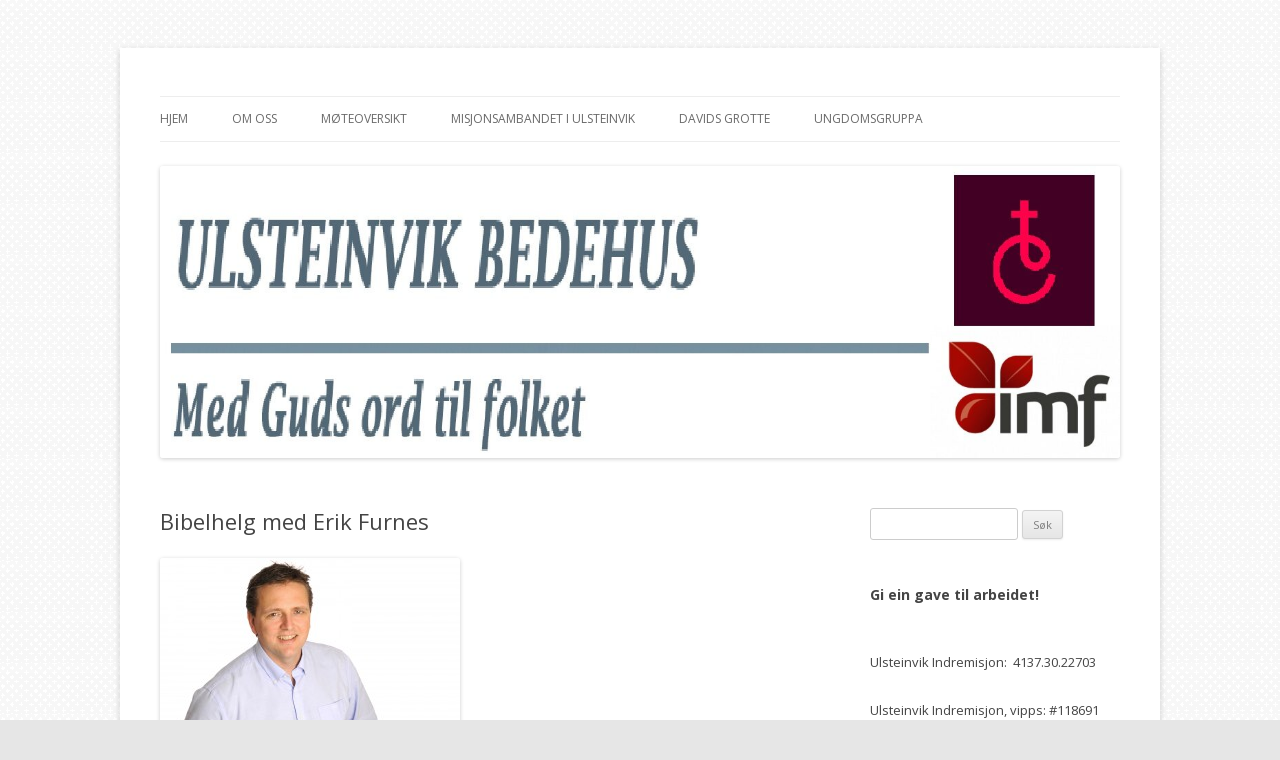

--- FILE ---
content_type: text/html; charset=UTF-8
request_url: https://www.ulsteinvikbedehus.no/bibelhelg-med-erik-furnes/
body_size: 10983
content:
<!DOCTYPE html>
<!--[if IE 7]>
<html class="ie ie7" lang="nb-NO">
<![endif]-->
<!--[if IE 8]>
<html class="ie ie8" lang="nb-NO">
<![endif]-->
<!--[if !(IE 7) & !(IE 8)]><!-->
<html lang="nb-NO">
<!--<![endif]-->
<head>
<meta charset="UTF-8" />
<meta name="viewport" content="width=device-width" />
<title>Bibelhelg med Erik Furnes | Ulsteinvik Bedehus</title>
<link rel="profile" href="https://gmpg.org/xfn/11" />
<link rel="pingback" href="https://www.ulsteinvikbedehus.no/xmlrpc.php">
<!--[if lt IE 9]>
<script src="https://www.ulsteinvikbedehus.no/wp-content/themes/twentytwelve/js/html5.js?ver=3.7.0" type="text/javascript"></script>
<![endif]-->
<meta name='robots' content='max-image-preview:large' />
<link rel='dns-prefetch' href='//stats.wp.com' />
<link rel='dns-prefetch' href='//fonts.googleapis.com' />
<link href='https://fonts.gstatic.com' crossorigin rel='preconnect' />
<link rel="alternate" type="application/rss+xml" title="Ulsteinvik Bedehus &raquo; strøm" href="https://www.ulsteinvikbedehus.no/feed/" />
<link rel="alternate" type="application/rss+xml" title="Ulsteinvik Bedehus &raquo; kommentarstrøm" href="https://www.ulsteinvikbedehus.no/comments/feed/" />
<link rel="alternate" type="application/rss+xml" title="Ulsteinvik Bedehus &raquo; Bibelhelg med Erik Furnes kommentarstrøm" href="https://www.ulsteinvikbedehus.no/bibelhelg-med-erik-furnes/feed/" />
<link rel="alternate" title="oEmbed (JSON)" type="application/json+oembed" href="https://www.ulsteinvikbedehus.no/wp-json/oembed/1.0/embed?url=https%3A%2F%2Fwww.ulsteinvikbedehus.no%2Fbibelhelg-med-erik-furnes%2F" />
<link rel="alternate" title="oEmbed (XML)" type="text/xml+oembed" href="https://www.ulsteinvikbedehus.no/wp-json/oembed/1.0/embed?url=https%3A%2F%2Fwww.ulsteinvikbedehus.no%2Fbibelhelg-med-erik-furnes%2F&#038;format=xml" />
<style id='wp-img-auto-sizes-contain-inline-css' type='text/css'>
img:is([sizes=auto i],[sizes^="auto," i]){contain-intrinsic-size:3000px 1500px}
/*# sourceURL=wp-img-auto-sizes-contain-inline-css */
</style>
<style id='wp-emoji-styles-inline-css' type='text/css'>

	img.wp-smiley, img.emoji {
		display: inline !important;
		border: none !important;
		box-shadow: none !important;
		height: 1em !important;
		width: 1em !important;
		margin: 0 0.07em !important;
		vertical-align: -0.1em !important;
		background: none !important;
		padding: 0 !important;
	}
/*# sourceURL=wp-emoji-styles-inline-css */
</style>
<style id='wp-block-library-inline-css' type='text/css'>
:root{--wp-block-synced-color:#7a00df;--wp-block-synced-color--rgb:122,0,223;--wp-bound-block-color:var(--wp-block-synced-color);--wp-editor-canvas-background:#ddd;--wp-admin-theme-color:#007cba;--wp-admin-theme-color--rgb:0,124,186;--wp-admin-theme-color-darker-10:#006ba1;--wp-admin-theme-color-darker-10--rgb:0,107,160.5;--wp-admin-theme-color-darker-20:#005a87;--wp-admin-theme-color-darker-20--rgb:0,90,135;--wp-admin-border-width-focus:2px}@media (min-resolution:192dpi){:root{--wp-admin-border-width-focus:1.5px}}.wp-element-button{cursor:pointer}:root .has-very-light-gray-background-color{background-color:#eee}:root .has-very-dark-gray-background-color{background-color:#313131}:root .has-very-light-gray-color{color:#eee}:root .has-very-dark-gray-color{color:#313131}:root .has-vivid-green-cyan-to-vivid-cyan-blue-gradient-background{background:linear-gradient(135deg,#00d084,#0693e3)}:root .has-purple-crush-gradient-background{background:linear-gradient(135deg,#34e2e4,#4721fb 50%,#ab1dfe)}:root .has-hazy-dawn-gradient-background{background:linear-gradient(135deg,#faaca8,#dad0ec)}:root .has-subdued-olive-gradient-background{background:linear-gradient(135deg,#fafae1,#67a671)}:root .has-atomic-cream-gradient-background{background:linear-gradient(135deg,#fdd79a,#004a59)}:root .has-nightshade-gradient-background{background:linear-gradient(135deg,#330968,#31cdcf)}:root .has-midnight-gradient-background{background:linear-gradient(135deg,#020381,#2874fc)}:root{--wp--preset--font-size--normal:16px;--wp--preset--font-size--huge:42px}.has-regular-font-size{font-size:1em}.has-larger-font-size{font-size:2.625em}.has-normal-font-size{font-size:var(--wp--preset--font-size--normal)}.has-huge-font-size{font-size:var(--wp--preset--font-size--huge)}.has-text-align-center{text-align:center}.has-text-align-left{text-align:left}.has-text-align-right{text-align:right}.has-fit-text{white-space:nowrap!important}#end-resizable-editor-section{display:none}.aligncenter{clear:both}.items-justified-left{justify-content:flex-start}.items-justified-center{justify-content:center}.items-justified-right{justify-content:flex-end}.items-justified-space-between{justify-content:space-between}.screen-reader-text{border:0;clip-path:inset(50%);height:1px;margin:-1px;overflow:hidden;padding:0;position:absolute;width:1px;word-wrap:normal!important}.screen-reader-text:focus{background-color:#ddd;clip-path:none;color:#444;display:block;font-size:1em;height:auto;left:5px;line-height:normal;padding:15px 23px 14px;text-decoration:none;top:5px;width:auto;z-index:100000}html :where(.has-border-color){border-style:solid}html :where([style*=border-top-color]){border-top-style:solid}html :where([style*=border-right-color]){border-right-style:solid}html :where([style*=border-bottom-color]){border-bottom-style:solid}html :where([style*=border-left-color]){border-left-style:solid}html :where([style*=border-width]){border-style:solid}html :where([style*=border-top-width]){border-top-style:solid}html :where([style*=border-right-width]){border-right-style:solid}html :where([style*=border-bottom-width]){border-bottom-style:solid}html :where([style*=border-left-width]){border-left-style:solid}html :where(img[class*=wp-image-]){height:auto;max-width:100%}:where(figure){margin:0 0 1em}html :where(.is-position-sticky){--wp-admin--admin-bar--position-offset:var(--wp-admin--admin-bar--height,0px)}@media screen and (max-width:600px){html :where(.is-position-sticky){--wp-admin--admin-bar--position-offset:0px}}

/*# sourceURL=wp-block-library-inline-css */
</style><style id='wp-block-heading-inline-css' type='text/css'>
h1:where(.wp-block-heading).has-background,h2:where(.wp-block-heading).has-background,h3:where(.wp-block-heading).has-background,h4:where(.wp-block-heading).has-background,h5:where(.wp-block-heading).has-background,h6:where(.wp-block-heading).has-background{padding:1.25em 2.375em}h1.has-text-align-left[style*=writing-mode]:where([style*=vertical-lr]),h1.has-text-align-right[style*=writing-mode]:where([style*=vertical-rl]),h2.has-text-align-left[style*=writing-mode]:where([style*=vertical-lr]),h2.has-text-align-right[style*=writing-mode]:where([style*=vertical-rl]),h3.has-text-align-left[style*=writing-mode]:where([style*=vertical-lr]),h3.has-text-align-right[style*=writing-mode]:where([style*=vertical-rl]),h4.has-text-align-left[style*=writing-mode]:where([style*=vertical-lr]),h4.has-text-align-right[style*=writing-mode]:where([style*=vertical-rl]),h5.has-text-align-left[style*=writing-mode]:where([style*=vertical-lr]),h5.has-text-align-right[style*=writing-mode]:where([style*=vertical-rl]),h6.has-text-align-left[style*=writing-mode]:where([style*=vertical-lr]),h6.has-text-align-right[style*=writing-mode]:where([style*=vertical-rl]){rotate:180deg}
/*# sourceURL=https://www.ulsteinvikbedehus.no/wp-includes/blocks/heading/style.min.css */
</style>
<style id='wp-block-group-inline-css' type='text/css'>
.wp-block-group{box-sizing:border-box}:where(.wp-block-group.wp-block-group-is-layout-constrained){position:relative}
/*# sourceURL=https://www.ulsteinvikbedehus.no/wp-includes/blocks/group/style.min.css */
</style>
<style id='wp-block-group-theme-inline-css' type='text/css'>
:where(.wp-block-group.has-background){padding:1.25em 2.375em}
/*# sourceURL=https://www.ulsteinvikbedehus.no/wp-includes/blocks/group/theme.min.css */
</style>
<style id='wp-block-paragraph-inline-css' type='text/css'>
.is-small-text{font-size:.875em}.is-regular-text{font-size:1em}.is-large-text{font-size:2.25em}.is-larger-text{font-size:3em}.has-drop-cap:not(:focus):first-letter{float:left;font-size:8.4em;font-style:normal;font-weight:100;line-height:.68;margin:.05em .1em 0 0;text-transform:uppercase}body.rtl .has-drop-cap:not(:focus):first-letter{float:none;margin-left:.1em}p.has-drop-cap.has-background{overflow:hidden}:root :where(p.has-background){padding:1.25em 2.375em}:where(p.has-text-color:not(.has-link-color)) a{color:inherit}p.has-text-align-left[style*="writing-mode:vertical-lr"],p.has-text-align-right[style*="writing-mode:vertical-rl"]{rotate:180deg}
/*# sourceURL=https://www.ulsteinvikbedehus.no/wp-includes/blocks/paragraph/style.min.css */
</style>
<style id='global-styles-inline-css' type='text/css'>
:root{--wp--preset--aspect-ratio--square: 1;--wp--preset--aspect-ratio--4-3: 4/3;--wp--preset--aspect-ratio--3-4: 3/4;--wp--preset--aspect-ratio--3-2: 3/2;--wp--preset--aspect-ratio--2-3: 2/3;--wp--preset--aspect-ratio--16-9: 16/9;--wp--preset--aspect-ratio--9-16: 9/16;--wp--preset--color--black: #000000;--wp--preset--color--cyan-bluish-gray: #abb8c3;--wp--preset--color--white: #fff;--wp--preset--color--pale-pink: #f78da7;--wp--preset--color--vivid-red: #cf2e2e;--wp--preset--color--luminous-vivid-orange: #ff6900;--wp--preset--color--luminous-vivid-amber: #fcb900;--wp--preset--color--light-green-cyan: #7bdcb5;--wp--preset--color--vivid-green-cyan: #00d084;--wp--preset--color--pale-cyan-blue: #8ed1fc;--wp--preset--color--vivid-cyan-blue: #0693e3;--wp--preset--color--vivid-purple: #9b51e0;--wp--preset--color--blue: #21759b;--wp--preset--color--dark-gray: #444;--wp--preset--color--medium-gray: #9f9f9f;--wp--preset--color--light-gray: #e6e6e6;--wp--preset--gradient--vivid-cyan-blue-to-vivid-purple: linear-gradient(135deg,rgb(6,147,227) 0%,rgb(155,81,224) 100%);--wp--preset--gradient--light-green-cyan-to-vivid-green-cyan: linear-gradient(135deg,rgb(122,220,180) 0%,rgb(0,208,130) 100%);--wp--preset--gradient--luminous-vivid-amber-to-luminous-vivid-orange: linear-gradient(135deg,rgb(252,185,0) 0%,rgb(255,105,0) 100%);--wp--preset--gradient--luminous-vivid-orange-to-vivid-red: linear-gradient(135deg,rgb(255,105,0) 0%,rgb(207,46,46) 100%);--wp--preset--gradient--very-light-gray-to-cyan-bluish-gray: linear-gradient(135deg,rgb(238,238,238) 0%,rgb(169,184,195) 100%);--wp--preset--gradient--cool-to-warm-spectrum: linear-gradient(135deg,rgb(74,234,220) 0%,rgb(151,120,209) 20%,rgb(207,42,186) 40%,rgb(238,44,130) 60%,rgb(251,105,98) 80%,rgb(254,248,76) 100%);--wp--preset--gradient--blush-light-purple: linear-gradient(135deg,rgb(255,206,236) 0%,rgb(152,150,240) 100%);--wp--preset--gradient--blush-bordeaux: linear-gradient(135deg,rgb(254,205,165) 0%,rgb(254,45,45) 50%,rgb(107,0,62) 100%);--wp--preset--gradient--luminous-dusk: linear-gradient(135deg,rgb(255,203,112) 0%,rgb(199,81,192) 50%,rgb(65,88,208) 100%);--wp--preset--gradient--pale-ocean: linear-gradient(135deg,rgb(255,245,203) 0%,rgb(182,227,212) 50%,rgb(51,167,181) 100%);--wp--preset--gradient--electric-grass: linear-gradient(135deg,rgb(202,248,128) 0%,rgb(113,206,126) 100%);--wp--preset--gradient--midnight: linear-gradient(135deg,rgb(2,3,129) 0%,rgb(40,116,252) 100%);--wp--preset--font-size--small: 13px;--wp--preset--font-size--medium: 20px;--wp--preset--font-size--large: 36px;--wp--preset--font-size--x-large: 42px;--wp--preset--spacing--20: 0.44rem;--wp--preset--spacing--30: 0.67rem;--wp--preset--spacing--40: 1rem;--wp--preset--spacing--50: 1.5rem;--wp--preset--spacing--60: 2.25rem;--wp--preset--spacing--70: 3.38rem;--wp--preset--spacing--80: 5.06rem;--wp--preset--shadow--natural: 6px 6px 9px rgba(0, 0, 0, 0.2);--wp--preset--shadow--deep: 12px 12px 50px rgba(0, 0, 0, 0.4);--wp--preset--shadow--sharp: 6px 6px 0px rgba(0, 0, 0, 0.2);--wp--preset--shadow--outlined: 6px 6px 0px -3px rgb(255, 255, 255), 6px 6px rgb(0, 0, 0);--wp--preset--shadow--crisp: 6px 6px 0px rgb(0, 0, 0);}:where(.is-layout-flex){gap: 0.5em;}:where(.is-layout-grid){gap: 0.5em;}body .is-layout-flex{display: flex;}.is-layout-flex{flex-wrap: wrap;align-items: center;}.is-layout-flex > :is(*, div){margin: 0;}body .is-layout-grid{display: grid;}.is-layout-grid > :is(*, div){margin: 0;}:where(.wp-block-columns.is-layout-flex){gap: 2em;}:where(.wp-block-columns.is-layout-grid){gap: 2em;}:where(.wp-block-post-template.is-layout-flex){gap: 1.25em;}:where(.wp-block-post-template.is-layout-grid){gap: 1.25em;}.has-black-color{color: var(--wp--preset--color--black) !important;}.has-cyan-bluish-gray-color{color: var(--wp--preset--color--cyan-bluish-gray) !important;}.has-white-color{color: var(--wp--preset--color--white) !important;}.has-pale-pink-color{color: var(--wp--preset--color--pale-pink) !important;}.has-vivid-red-color{color: var(--wp--preset--color--vivid-red) !important;}.has-luminous-vivid-orange-color{color: var(--wp--preset--color--luminous-vivid-orange) !important;}.has-luminous-vivid-amber-color{color: var(--wp--preset--color--luminous-vivid-amber) !important;}.has-light-green-cyan-color{color: var(--wp--preset--color--light-green-cyan) !important;}.has-vivid-green-cyan-color{color: var(--wp--preset--color--vivid-green-cyan) !important;}.has-pale-cyan-blue-color{color: var(--wp--preset--color--pale-cyan-blue) !important;}.has-vivid-cyan-blue-color{color: var(--wp--preset--color--vivid-cyan-blue) !important;}.has-vivid-purple-color{color: var(--wp--preset--color--vivid-purple) !important;}.has-black-background-color{background-color: var(--wp--preset--color--black) !important;}.has-cyan-bluish-gray-background-color{background-color: var(--wp--preset--color--cyan-bluish-gray) !important;}.has-white-background-color{background-color: var(--wp--preset--color--white) !important;}.has-pale-pink-background-color{background-color: var(--wp--preset--color--pale-pink) !important;}.has-vivid-red-background-color{background-color: var(--wp--preset--color--vivid-red) !important;}.has-luminous-vivid-orange-background-color{background-color: var(--wp--preset--color--luminous-vivid-orange) !important;}.has-luminous-vivid-amber-background-color{background-color: var(--wp--preset--color--luminous-vivid-amber) !important;}.has-light-green-cyan-background-color{background-color: var(--wp--preset--color--light-green-cyan) !important;}.has-vivid-green-cyan-background-color{background-color: var(--wp--preset--color--vivid-green-cyan) !important;}.has-pale-cyan-blue-background-color{background-color: var(--wp--preset--color--pale-cyan-blue) !important;}.has-vivid-cyan-blue-background-color{background-color: var(--wp--preset--color--vivid-cyan-blue) !important;}.has-vivid-purple-background-color{background-color: var(--wp--preset--color--vivid-purple) !important;}.has-black-border-color{border-color: var(--wp--preset--color--black) !important;}.has-cyan-bluish-gray-border-color{border-color: var(--wp--preset--color--cyan-bluish-gray) !important;}.has-white-border-color{border-color: var(--wp--preset--color--white) !important;}.has-pale-pink-border-color{border-color: var(--wp--preset--color--pale-pink) !important;}.has-vivid-red-border-color{border-color: var(--wp--preset--color--vivid-red) !important;}.has-luminous-vivid-orange-border-color{border-color: var(--wp--preset--color--luminous-vivid-orange) !important;}.has-luminous-vivid-amber-border-color{border-color: var(--wp--preset--color--luminous-vivid-amber) !important;}.has-light-green-cyan-border-color{border-color: var(--wp--preset--color--light-green-cyan) !important;}.has-vivid-green-cyan-border-color{border-color: var(--wp--preset--color--vivid-green-cyan) !important;}.has-pale-cyan-blue-border-color{border-color: var(--wp--preset--color--pale-cyan-blue) !important;}.has-vivid-cyan-blue-border-color{border-color: var(--wp--preset--color--vivid-cyan-blue) !important;}.has-vivid-purple-border-color{border-color: var(--wp--preset--color--vivid-purple) !important;}.has-vivid-cyan-blue-to-vivid-purple-gradient-background{background: var(--wp--preset--gradient--vivid-cyan-blue-to-vivid-purple) !important;}.has-light-green-cyan-to-vivid-green-cyan-gradient-background{background: var(--wp--preset--gradient--light-green-cyan-to-vivid-green-cyan) !important;}.has-luminous-vivid-amber-to-luminous-vivid-orange-gradient-background{background: var(--wp--preset--gradient--luminous-vivid-amber-to-luminous-vivid-orange) !important;}.has-luminous-vivid-orange-to-vivid-red-gradient-background{background: var(--wp--preset--gradient--luminous-vivid-orange-to-vivid-red) !important;}.has-very-light-gray-to-cyan-bluish-gray-gradient-background{background: var(--wp--preset--gradient--very-light-gray-to-cyan-bluish-gray) !important;}.has-cool-to-warm-spectrum-gradient-background{background: var(--wp--preset--gradient--cool-to-warm-spectrum) !important;}.has-blush-light-purple-gradient-background{background: var(--wp--preset--gradient--blush-light-purple) !important;}.has-blush-bordeaux-gradient-background{background: var(--wp--preset--gradient--blush-bordeaux) !important;}.has-luminous-dusk-gradient-background{background: var(--wp--preset--gradient--luminous-dusk) !important;}.has-pale-ocean-gradient-background{background: var(--wp--preset--gradient--pale-ocean) !important;}.has-electric-grass-gradient-background{background: var(--wp--preset--gradient--electric-grass) !important;}.has-midnight-gradient-background{background: var(--wp--preset--gradient--midnight) !important;}.has-small-font-size{font-size: var(--wp--preset--font-size--small) !important;}.has-medium-font-size{font-size: var(--wp--preset--font-size--medium) !important;}.has-large-font-size{font-size: var(--wp--preset--font-size--large) !important;}.has-x-large-font-size{font-size: var(--wp--preset--font-size--x-large) !important;}
/*# sourceURL=global-styles-inline-css */
</style>

<style id='classic-theme-styles-inline-css' type='text/css'>
/*! This file is auto-generated */
.wp-block-button__link{color:#fff;background-color:#32373c;border-radius:9999px;box-shadow:none;text-decoration:none;padding:calc(.667em + 2px) calc(1.333em + 2px);font-size:1.125em}.wp-block-file__button{background:#32373c;color:#fff;text-decoration:none}
/*# sourceURL=/wp-includes/css/classic-themes.min.css */
</style>
<link rel='stylesheet' id='twentytwelve-fonts-css' href='https://fonts.googleapis.com/css?family=Open+Sans%3A400italic%2C700italic%2C400%2C700&#038;subset=latin%2Clatin-ext&#038;display=fallback' type='text/css' media='all' />
<link rel='stylesheet' id='twentytwelve-style-css' href='https://www.ulsteinvikbedehus.no/wp-content/themes/twentytwelve/style.css?ver=20221101' type='text/css' media='all' />
<link rel='stylesheet' id='twentytwelve-block-style-css' href='https://www.ulsteinvikbedehus.no/wp-content/themes/twentytwelve/css/blocks.css?ver=20190406' type='text/css' media='all' />
<link rel='stylesheet' id='sharedaddy-css' href='https://www.ulsteinvikbedehus.no/wp-content/plugins/jetpack/modules/sharedaddy/sharing.css?ver=15.4' type='text/css' media='all' />
<link rel='stylesheet' id='social-logos-css' href='https://www.ulsteinvikbedehus.no/wp-content/plugins/jetpack/_inc/social-logos/social-logos.min.css?ver=15.4' type='text/css' media='all' />
<script type="text/javascript" src="https://www.ulsteinvikbedehus.no/wp-includes/js/jquery/jquery.min.js?ver=3.7.1" id="jquery-core-js"></script>
<script type="text/javascript" src="https://www.ulsteinvikbedehus.no/wp-includes/js/jquery/jquery-migrate.min.js?ver=3.4.1" id="jquery-migrate-js"></script>
<link rel="https://api.w.org/" href="https://www.ulsteinvikbedehus.no/wp-json/" /><link rel="alternate" title="JSON" type="application/json" href="https://www.ulsteinvikbedehus.no/wp-json/wp/v2/posts/412" /><link rel="EditURI" type="application/rsd+xml" title="RSD" href="https://www.ulsteinvikbedehus.no/xmlrpc.php?rsd" />
<meta name="generator" content="WordPress 6.9" />
<link rel="canonical" href="https://www.ulsteinvikbedehus.no/bibelhelg-med-erik-furnes/" />
<link rel='shortlink' href='https://www.ulsteinvikbedehus.no/?p=412' />
	<style>img#wpstats{display:none}</style>
			<style type="text/css" id="twentytwelve-header-css">
		.site-title,
	.site-description {
		position: absolute;
		clip: rect(1px 1px 1px 1px); /* IE7 */
		clip: rect(1px, 1px, 1px, 1px);
	}
			</style>
	<style type="text/css" id="custom-background-css">
body.custom-background { background-image: url("https://www.ulsteinvikbedehus.no/wp-content/uploads/2014/02/bg1.png"); background-position: left top; background-size: auto; background-repeat: repeat; background-attachment: scroll; }
</style>
	
<!-- Jetpack Open Graph Tags -->
<meta property="og:type" content="article" />
<meta property="og:title" content="Bibelhelg med Erik Furnes" />
<meta property="og:url" content="https://www.ulsteinvikbedehus.no/bibelhelg-med-erik-furnes/" />
<meta property="og:description" content="Erik Furnes er generalsekretær i Indremisjonsforbundet. Han vil besøke søre Sunnmøre denne helga. Ulsteinvik Indremisjon står som arrangør av bibelhelga. Samlingane blir i Ulsteinvik bedehus, og de…" />
<meta property="article:published_time" content="2016-08-30T19:22:09+00:00" />
<meta property="article:modified_time" content="2016-08-30T19:22:09+00:00" />
<meta property="og:site_name" content="Ulsteinvik Bedehus" />
<meta property="og:image" content="http://www.ulsteinvikbedehus.no/wp-content/uploads/2016/08/erik-furnes-300x168.jpg" />
<meta property="og:image:width" content="300" />
<meta property="og:image:height" content="168" />
<meta property="og:image:alt" content="erik furnes" />
<meta property="og:locale" content="nb_NO" />
<meta name="twitter:text:title" content="Bibelhelg med Erik Furnes" />
<meta name="twitter:image" content="http://www.ulsteinvikbedehus.no/wp-content/uploads/2016/08/erik-furnes-300x168.jpg?w=640" />
<meta name="twitter:image:alt" content="erik furnes" />
<meta name="twitter:card" content="summary_large_image" />

<!-- End Jetpack Open Graph Tags -->
</head>

<body class="wp-singular post-template-default single single-post postid-412 single-format-standard custom-background wp-embed-responsive wp-theme-twentytwelve custom-font-enabled">
<div id="page" class="hfeed site">
	<header id="masthead" class="site-header">
		<hgroup>
			<h1 class="site-title"><a href="https://www.ulsteinvikbedehus.no/" title="Ulsteinvik Bedehus" rel="home">Ulsteinvik Bedehus</a></h1>
			<h2 class="site-description"></h2>
		</hgroup>

		<nav id="site-navigation" class="main-navigation">
			<button class="menu-toggle">Meny</button>
			<a class="assistive-text" href="#content" title="Hopp til innhold">Hopp til innhold</a>
			<div class="menu-hovedmeny-container"><ul id="menu-hovedmeny" class="nav-menu"><li id="menu-item-18" class="menu-item menu-item-type-custom menu-item-object-custom menu-item-home menu-item-18"><a href="http://www.ulsteinvikbedehus.no/">Hjem</a></li>
<li id="menu-item-19" class="menu-item menu-item-type-post_type menu-item-object-page menu-item-has-children menu-item-19"><a href="https://www.ulsteinvikbedehus.no/om-oss/">Om oss</a>
<ul class="sub-menu">
	<li id="menu-item-20" class="menu-item menu-item-type-post_type menu-item-object-page menu-item-20"><a href="https://www.ulsteinvikbedehus.no/styret-for-ulsteinvik-indremisjon/">Styret for Ulsteinvik Indremisjon 2025</a></li>
	<li id="menu-item-27" class="menu-item menu-item-type-post_type menu-item-object-page menu-item-27"><a href="https://www.ulsteinvikbedehus.no/historisk-tilbakeblikk/">Historisk tilbakeblikk</a></li>
	<li id="menu-item-31" class="menu-item menu-item-type-post_type menu-item-object-page menu-item-31"><a href="https://www.ulsteinvikbedehus.no/grunnreglar-for-ulsteinvik-indremisjon/">Grunnreglar for Ulsteinvik Indremisjon</a></li>
</ul>
</li>
<li id="menu-item-36" class="menu-item menu-item-type-post_type menu-item-object-page menu-item-36"><a href="https://www.ulsteinvikbedehus.no/moteoversikt/">Møteoversikt</a></li>
<li id="menu-item-40" class="menu-item menu-item-type-post_type menu-item-object-page menu-item-40"><a href="https://www.ulsteinvikbedehus.no/misjonsambandet-i-ulsteinvik/">Misjonsambandet i Ulsteinvik</a></li>
<li id="menu-item-895" class="menu-item menu-item-type-post_type menu-item-object-page menu-item-895"><a href="https://www.ulsteinvikbedehus.no/?page_id=892"><center>Davids Grotte</center></a></li>
<li id="menu-item-1089" class="menu-item menu-item-type-custom menu-item-object-custom menu-item-1089"><a href="http://www.ulsteinvikbedehus.no/ungdomsgruppa/">Ungdomsgruppa</a></li>
</ul></div>		</nav><!-- #site-navigation -->

				<a href="https://www.ulsteinvikbedehus.no/"><img src="https://www.ulsteinvikbedehus.no/wp-content/uploads/2023/02/cropped-banner-hjemmeside-bedehuset.jpg" class="header-image" width="1395" height="424" alt="Ulsteinvik Bedehus" /></a>
			</header><!-- #masthead -->

	<div id="main" class="wrapper">

	<div id="primary" class="site-content">
		<div id="content" role="main">

			
				
	<article id="post-412" class="post-412 post type-post status-publish format-standard hentry category-ukategorisert">
				<header class="entry-header">
			
						<h1 class="entry-title">Bibelhelg med Erik Furnes</h1>
								</header><!-- .entry-header -->

				<div class="entry-content">
			<p style="text-align: left;"><a href="https://www.ulsteinvikbedehus.no/wp-content/uploads/2016/08/erik-furnes.jpg"><img fetchpriority="high" decoding="async" class="alignnone size-medium wp-image-414" alt="erik furnes" src="https://www.ulsteinvikbedehus.no/wp-content/uploads/2016/08/erik-furnes-300x168.jpg" width="300" height="168" srcset="https://www.ulsteinvikbedehus.no/wp-content/uploads/2016/08/erik-furnes-300x168.jpg 300w, https://www.ulsteinvikbedehus.no/wp-content/uploads/2016/08/erik-furnes-1024x576.jpg 1024w, https://www.ulsteinvikbedehus.no/wp-content/uploads/2016/08/erik-furnes-624x351.jpg 624w, https://www.ulsteinvikbedehus.no/wp-content/uploads/2016/08/erik-furnes.jpg 1600w" sizes="(max-width: 300px) 100vw, 300px" /></a></p>
<p><span style="color: #000000; font-family: Helvetica; font-size: medium;">Erik Furnes er generalsekretær i Indremisjonsforbundet. Han vil besøke søre Sunnmøre denne helga.</span></p>
<p><span style="color: #000000; font-family: Helvetica; font-size: medium;">Ulsteinvik Indremisjon står som arrangør av bibelhelga. Samlingane blir i Ulsteinvik bedehus, og det blir to bibeltimar fredag kveld  og to laurdag kveld, med tid mellom samlingane til samtale og enkel servering.</span></p>
<p><span style="color: #000000; font-family: Helvetica; font-size: medium;">Erik Furnes er ein dyktig forkynnar, han var også i Ulsteinvik på påskemøter i mars i år. Styret i Ulsteinvik Indremisjon vil ønske velkommen til bibelhelg og håper at mange tek seg ein tur til Ulsteinvik bedehus ein eller fleire av desse dagane.</span></p>
<p><span style="color: #000000; font-family: Helvetica; font-size: medium;">På søndag taler Erik Furnes på formiddagsmøtet, då blir det også søndagsskule og servering etter møtet.</span></p>
<p><span style="color: #000000; font-family: Helvetica; font-size: medium;">Det er kjekt å møtast frå fleire bygder, og vi håper det er mange som vil lytte til det som Erik Furnes vil dele frå Bibelen.</span></p>
<p><span style="color: #000000; font-family: Helvetica; font-size: medium;">Hjertelig vel møtt til Ulsteinvik bedehus og hausten si første bibelhelg.</span><span style="color: #000000; font-family: Helvetica; font-size: medium;"> </span></p>
<p><span style="color: #000000; font-family: Helvetica; font-size: medium;">Sjå elles plakater og annonser!</span></p>
<div class="sharedaddy sd-sharing-enabled"><div class="robots-nocontent sd-block sd-social sd-social-icon-text sd-sharing"><h3 class="sd-title">Del dette:</h3><div class="sd-content"><ul><li class="share-facebook"><a rel="nofollow noopener noreferrer"
				data-shared="sharing-facebook-412"
				class="share-facebook sd-button share-icon"
				href="https://www.ulsteinvikbedehus.no/bibelhelg-med-erik-furnes/?share=facebook"
				target="_blank"
				aria-labelledby="sharing-facebook-412"
				>
				<span id="sharing-facebook-412" hidden>Klikk for å dele på Facebook(åpnes i en ny fane)</span>
				<span>Facebook</span>
			</a></li><li class="share-x"><a rel="nofollow noopener noreferrer"
				data-shared="sharing-x-412"
				class="share-x sd-button share-icon"
				href="https://www.ulsteinvikbedehus.no/bibelhelg-med-erik-furnes/?share=x"
				target="_blank"
				aria-labelledby="sharing-x-412"
				>
				<span id="sharing-x-412" hidden>Klikk for å dele på X(åpnes i en ny fane)</span>
				<span>X</span>
			</a></li><li class="share-end"></li></ul></div></div></div>					</div><!-- .entry-content -->
		
		<footer class="entry-meta">
			Dette innlegget ble skrevet i <a href="https://www.ulsteinvikbedehus.no/category/ukategorisert/" rel="category tag">Ukategorisert</a>, <a href="https://www.ulsteinvikbedehus.no/bibelhelg-med-erik-furnes/" title="21:22" rel="bookmark"><time class="entry-date" datetime="2016-08-30T21:22:09+02:00">30. august, 2016</time></a><span class="by-author"> av <span class="author vcard"><a class="url fn n" href="https://www.ulsteinvikbedehus.no/author/maritastang/" title="Vis alle innlegg av Marita Ulstein Stang" rel="author">Marita Ulstein Stang</a></span></span>.								</footer><!-- .entry-meta -->
	</article><!-- #post -->

				<nav class="nav-single">
					<h3 class="assistive-text">Innleggsnavigasjon</h3>
					<span class="nav-previous"><a href="https://www.ulsteinvikbedehus.no/moter-ved-kristen-muslimmisjon-pa-ulsteinvik-bedehus/" rel="prev"><span class="meta-nav">&larr;</span> Møter ved Kristen Muslimmisjon på Ulsteinvik bedehus</a></span>
					<span class="nav-next"><a href="https://www.ulsteinvikbedehus.no/sondag-11-ved-ole-os/" rel="next">&raquo; Søndag 11&#8243; ved Ole Os <span class="meta-nav">&rarr;</span></a></span>
				</nav><!-- .nav-single -->

				
<div id="comments" class="comments-area">

	
	
	
</div><!-- #comments .comments-area -->

			
		</div><!-- #content -->
	</div><!-- #primary -->


			<div id="secondary" class="widget-area" role="complementary">
			<aside id="search-2" class="widget widget_search"><form role="search" method="get" id="searchform" class="searchform" action="https://www.ulsteinvikbedehus.no/">
				<div>
					<label class="screen-reader-text" for="s">Søk etter:</label>
					<input type="text" value="" name="s" id="s" />
					<input type="submit" id="searchsubmit" value="Søk" />
				</div>
			</form></aside><aside id="block-6" class="widget widget_block">
<h3 class="wp-block-heading">Gi ein gave til arbeidet!</h3>
</aside><aside id="block-14" class="widget widget_block">
<div class="wp-block-group"><div class="wp-block-group__inner-container is-layout-constrained wp-block-group-is-layout-constrained">
<p class="has-small-font-size">Ulsteinvik Indremisjon:&nbsp; 4137.30.22703</p>



<p class="has-small-font-size">Ulsteinvik Indremisjon, vipps: #118691</p>



<p class="has-small-font-size">Ulsteinvik bedehus: 4137.30.11434</p>



<p><a rel="noreferrer noopener" href="https://lokal.imf.no/imf-hk/prosjektmal/fundraising_cause/20456" data-type="URL" data-id="https://lokal.imf.no/imf-hk/prosjektmal/fundraising_cause/20456" target="_blank">Fast givartjeneste</a> </p>


<div class="widget widget_nav_menu"><h2 class="widgettitle">Sjekk ut</h2><div class="menu-lenker-container"><ul id="menu-lenker" class="menu"><li id="menu-item-41" class="menu-item menu-item-type-custom menu-item-object-custom menu-item-41"><a href="http://imf.no">Indremisjonsforbundet</a></li>
<li id="menu-item-49" class="menu-item menu-item-type-custom menu-item-object-custom menu-item-49"><a href="http://www.nlm.no">Norsk Luthersk Misjonssamband</a></li>
<li id="menu-item-46" class="menu-item menu-item-type-custom menu-item-object-custom menu-item-46"><a href="http://sim-imf.no">Sunnmøre Indremisjon</a></li>
<li id="menu-item-42" class="menu-item menu-item-type-custom menu-item-object-custom menu-item-42"><a href="http://www.bildoybibelskole.no">Bildøy Bibelskole</a></li>
<li id="menu-item-43" class="menu-item menu-item-type-custom menu-item-object-custom menu-item-43"><a href="http://preik.tv">Preik.tv</a></li>
<li id="menu-item-45" class="menu-item menu-item-type-custom menu-item-object-custom menu-item-45"><a href="http://sambåndet.no">Sambåndet</a></li>
<li id="menu-item-44" class="menu-item menu-item-type-custom menu-item-object-custom menu-item-44"><a href="http://lagsarbeid.no">Lagsarbeid.no</a></li>
<li id="menu-item-47" class="menu-item menu-item-type-custom menu-item-object-custom menu-item-47"><a href="http://www.moreskule.no/index/">Møre barne- og ungdomskule</a></li>
<li id="menu-item-48" class="menu-item menu-item-type-custom menu-item-object-custom menu-item-48"><a href="http://www.radiosentrum.no">Radio Sentrum</a></li>
<li id="menu-item-50" class="menu-item menu-item-type-custom menu-item-object-custom menu-item-50"><a href="http://http://www.ulstein-sokn.no">Ulstein sokn</a></li>
<li id="menu-item-51" class="menu-item menu-item-type-custom menu-item-object-custom menu-item-51"><a href="http://www.bibel.no">Bibel.no</a></li>
<li id="menu-item-53" class="menu-item menu-item-type-custom menu-item-object-custom menu-item-53"><a href="http://p7.no">P7</a></li>
</ul></div></div></div></div>
</aside><aside id="text-2" class="widget widget_text"><h3 class="widget-title">Logg inn</h3>			<div class="textwidget"><strong><a href="http://www.ulsteinvikbedehus.no/wp-login.php">Klikk her</a></strong></div>
		</aside><aside id="archives-2" class="widget widget_archive"><h3 class="widget-title">Arkiv</h3>
			<ul>
					<li><a href='https://www.ulsteinvikbedehus.no/2026/01/'>januar 2026</a></li>
	<li><a href='https://www.ulsteinvikbedehus.no/2025/10/'>oktober 2025</a></li>
	<li><a href='https://www.ulsteinvikbedehus.no/2025/09/'>september 2025</a></li>
	<li><a href='https://www.ulsteinvikbedehus.no/2025/08/'>august 2025</a></li>
	<li><a href='https://www.ulsteinvikbedehus.no/2025/07/'>juli 2025</a></li>
	<li><a href='https://www.ulsteinvikbedehus.no/2025/06/'>juni 2025</a></li>
	<li><a href='https://www.ulsteinvikbedehus.no/2025/05/'>mai 2025</a></li>
	<li><a href='https://www.ulsteinvikbedehus.no/2025/04/'>april 2025</a></li>
	<li><a href='https://www.ulsteinvikbedehus.no/2025/03/'>mars 2025</a></li>
	<li><a href='https://www.ulsteinvikbedehus.no/2025/01/'>januar 2025</a></li>
	<li><a href='https://www.ulsteinvikbedehus.no/2024/12/'>desember 2024</a></li>
	<li><a href='https://www.ulsteinvikbedehus.no/2024/11/'>november 2024</a></li>
	<li><a href='https://www.ulsteinvikbedehus.no/2024/10/'>oktober 2024</a></li>
	<li><a href='https://www.ulsteinvikbedehus.no/2024/09/'>september 2024</a></li>
	<li><a href='https://www.ulsteinvikbedehus.no/2024/08/'>august 2024</a></li>
	<li><a href='https://www.ulsteinvikbedehus.no/2024/07/'>juli 2024</a></li>
	<li><a href='https://www.ulsteinvikbedehus.no/2024/06/'>juni 2024</a></li>
	<li><a href='https://www.ulsteinvikbedehus.no/2024/05/'>mai 2024</a></li>
	<li><a href='https://www.ulsteinvikbedehus.no/2024/04/'>april 2024</a></li>
	<li><a href='https://www.ulsteinvikbedehus.no/2024/03/'>mars 2024</a></li>
	<li><a href='https://www.ulsteinvikbedehus.no/2024/02/'>februar 2024</a></li>
	<li><a href='https://www.ulsteinvikbedehus.no/2024/01/'>januar 2024</a></li>
	<li><a href='https://www.ulsteinvikbedehus.no/2023/12/'>desember 2023</a></li>
	<li><a href='https://www.ulsteinvikbedehus.no/2023/11/'>november 2023</a></li>
	<li><a href='https://www.ulsteinvikbedehus.no/2023/09/'>september 2023</a></li>
	<li><a href='https://www.ulsteinvikbedehus.no/2023/08/'>august 2023</a></li>
	<li><a href='https://www.ulsteinvikbedehus.no/2023/07/'>juli 2023</a></li>
	<li><a href='https://www.ulsteinvikbedehus.no/2023/06/'>juni 2023</a></li>
	<li><a href='https://www.ulsteinvikbedehus.no/2023/05/'>mai 2023</a></li>
	<li><a href='https://www.ulsteinvikbedehus.no/2023/03/'>mars 2023</a></li>
	<li><a href='https://www.ulsteinvikbedehus.no/2023/02/'>februar 2023</a></li>
	<li><a href='https://www.ulsteinvikbedehus.no/2023/01/'>januar 2023</a></li>
	<li><a href='https://www.ulsteinvikbedehus.no/2022/12/'>desember 2022</a></li>
	<li><a href='https://www.ulsteinvikbedehus.no/2022/11/'>november 2022</a></li>
	<li><a href='https://www.ulsteinvikbedehus.no/2022/10/'>oktober 2022</a></li>
	<li><a href='https://www.ulsteinvikbedehus.no/2022/09/'>september 2022</a></li>
	<li><a href='https://www.ulsteinvikbedehus.no/2022/08/'>august 2022</a></li>
	<li><a href='https://www.ulsteinvikbedehus.no/2022/07/'>juli 2022</a></li>
	<li><a href='https://www.ulsteinvikbedehus.no/2022/06/'>juni 2022</a></li>
	<li><a href='https://www.ulsteinvikbedehus.no/2022/05/'>mai 2022</a></li>
	<li><a href='https://www.ulsteinvikbedehus.no/2022/04/'>april 2022</a></li>
	<li><a href='https://www.ulsteinvikbedehus.no/2022/03/'>mars 2022</a></li>
	<li><a href='https://www.ulsteinvikbedehus.no/2022/02/'>februar 2022</a></li>
	<li><a href='https://www.ulsteinvikbedehus.no/2022/01/'>januar 2022</a></li>
	<li><a href='https://www.ulsteinvikbedehus.no/2021/12/'>desember 2021</a></li>
	<li><a href='https://www.ulsteinvikbedehus.no/2021/11/'>november 2021</a></li>
	<li><a href='https://www.ulsteinvikbedehus.no/2021/10/'>oktober 2021</a></li>
	<li><a href='https://www.ulsteinvikbedehus.no/2021/09/'>september 2021</a></li>
	<li><a href='https://www.ulsteinvikbedehus.no/2021/08/'>august 2021</a></li>
	<li><a href='https://www.ulsteinvikbedehus.no/2021/06/'>juni 2021</a></li>
	<li><a href='https://www.ulsteinvikbedehus.no/2021/05/'>mai 2021</a></li>
	<li><a href='https://www.ulsteinvikbedehus.no/2021/04/'>april 2021</a></li>
	<li><a href='https://www.ulsteinvikbedehus.no/2021/03/'>mars 2021</a></li>
	<li><a href='https://www.ulsteinvikbedehus.no/2021/02/'>februar 2021</a></li>
	<li><a href='https://www.ulsteinvikbedehus.no/2021/01/'>januar 2021</a></li>
	<li><a href='https://www.ulsteinvikbedehus.no/2020/12/'>desember 2020</a></li>
	<li><a href='https://www.ulsteinvikbedehus.no/2020/11/'>november 2020</a></li>
	<li><a href='https://www.ulsteinvikbedehus.no/2020/10/'>oktober 2020</a></li>
	<li><a href='https://www.ulsteinvikbedehus.no/2020/09/'>september 2020</a></li>
	<li><a href='https://www.ulsteinvikbedehus.no/2020/05/'>mai 2020</a></li>
	<li><a href='https://www.ulsteinvikbedehus.no/2020/04/'>april 2020</a></li>
	<li><a href='https://www.ulsteinvikbedehus.no/2020/03/'>mars 2020</a></li>
	<li><a href='https://www.ulsteinvikbedehus.no/2020/02/'>februar 2020</a></li>
	<li><a href='https://www.ulsteinvikbedehus.no/2020/01/'>januar 2020</a></li>
	<li><a href='https://www.ulsteinvikbedehus.no/2019/12/'>desember 2019</a></li>
	<li><a href='https://www.ulsteinvikbedehus.no/2019/11/'>november 2019</a></li>
	<li><a href='https://www.ulsteinvikbedehus.no/2019/10/'>oktober 2019</a></li>
	<li><a href='https://www.ulsteinvikbedehus.no/2019/09/'>september 2019</a></li>
	<li><a href='https://www.ulsteinvikbedehus.no/2019/08/'>august 2019</a></li>
	<li><a href='https://www.ulsteinvikbedehus.no/2019/04/'>april 2019</a></li>
	<li><a href='https://www.ulsteinvikbedehus.no/2019/03/'>mars 2019</a></li>
	<li><a href='https://www.ulsteinvikbedehus.no/2019/02/'>februar 2019</a></li>
	<li><a href='https://www.ulsteinvikbedehus.no/2019/01/'>januar 2019</a></li>
	<li><a href='https://www.ulsteinvikbedehus.no/2018/11/'>november 2018</a></li>
	<li><a href='https://www.ulsteinvikbedehus.no/2018/10/'>oktober 2018</a></li>
	<li><a href='https://www.ulsteinvikbedehus.no/2018/09/'>september 2018</a></li>
	<li><a href='https://www.ulsteinvikbedehus.no/2018/08/'>august 2018</a></li>
	<li><a href='https://www.ulsteinvikbedehus.no/2018/05/'>mai 2018</a></li>
	<li><a href='https://www.ulsteinvikbedehus.no/2018/03/'>mars 2018</a></li>
	<li><a href='https://www.ulsteinvikbedehus.no/2018/02/'>februar 2018</a></li>
	<li><a href='https://www.ulsteinvikbedehus.no/2018/01/'>januar 2018</a></li>
	<li><a href='https://www.ulsteinvikbedehus.no/2017/11/'>november 2017</a></li>
	<li><a href='https://www.ulsteinvikbedehus.no/2017/10/'>oktober 2017</a></li>
	<li><a href='https://www.ulsteinvikbedehus.no/2017/09/'>september 2017</a></li>
	<li><a href='https://www.ulsteinvikbedehus.no/2017/05/'>mai 2017</a></li>
	<li><a href='https://www.ulsteinvikbedehus.no/2017/04/'>april 2017</a></li>
	<li><a href='https://www.ulsteinvikbedehus.no/2017/03/'>mars 2017</a></li>
	<li><a href='https://www.ulsteinvikbedehus.no/2017/02/'>februar 2017</a></li>
	<li><a href='https://www.ulsteinvikbedehus.no/2017/01/'>januar 2017</a></li>
	<li><a href='https://www.ulsteinvikbedehus.no/2016/11/'>november 2016</a></li>
	<li><a href='https://www.ulsteinvikbedehus.no/2016/10/'>oktober 2016</a></li>
	<li><a href='https://www.ulsteinvikbedehus.no/2016/09/'>september 2016</a></li>
	<li><a href='https://www.ulsteinvikbedehus.no/2016/08/'>august 2016</a></li>
	<li><a href='https://www.ulsteinvikbedehus.no/2016/04/'>april 2016</a></li>
	<li><a href='https://www.ulsteinvikbedehus.no/2016/03/'>mars 2016</a></li>
	<li><a href='https://www.ulsteinvikbedehus.no/2016/02/'>februar 2016</a></li>
	<li><a href='https://www.ulsteinvikbedehus.no/2016/01/'>januar 2016</a></li>
	<li><a href='https://www.ulsteinvikbedehus.no/2015/12/'>desember 2015</a></li>
	<li><a href='https://www.ulsteinvikbedehus.no/2015/11/'>november 2015</a></li>
	<li><a href='https://www.ulsteinvikbedehus.no/2015/10/'>oktober 2015</a></li>
	<li><a href='https://www.ulsteinvikbedehus.no/2015/09/'>september 2015</a></li>
	<li><a href='https://www.ulsteinvikbedehus.no/2015/08/'>august 2015</a></li>
	<li><a href='https://www.ulsteinvikbedehus.no/2015/06/'>juni 2015</a></li>
	<li><a href='https://www.ulsteinvikbedehus.no/2015/05/'>mai 2015</a></li>
	<li><a href='https://www.ulsteinvikbedehus.no/2015/04/'>april 2015</a></li>
	<li><a href='https://www.ulsteinvikbedehus.no/2015/03/'>mars 2015</a></li>
	<li><a href='https://www.ulsteinvikbedehus.no/2015/02/'>februar 2015</a></li>
	<li><a href='https://www.ulsteinvikbedehus.no/2015/01/'>januar 2015</a></li>
	<li><a href='https://www.ulsteinvikbedehus.no/2014/11/'>november 2014</a></li>
	<li><a href='https://www.ulsteinvikbedehus.no/2014/10/'>oktober 2014</a></li>
	<li><a href='https://www.ulsteinvikbedehus.no/2014/09/'>september 2014</a></li>
	<li><a href='https://www.ulsteinvikbedehus.no/2014/08/'>august 2014</a></li>
	<li><a href='https://www.ulsteinvikbedehus.no/2014/05/'>mai 2014</a></li>
	<li><a href='https://www.ulsteinvikbedehus.no/2014/04/'>april 2014</a></li>
	<li><a href='https://www.ulsteinvikbedehus.no/2014/03/'>mars 2014</a></li>
	<li><a href='https://www.ulsteinvikbedehus.no/2014/02/'>februar 2014</a></li>
	<li><a href='https://www.ulsteinvikbedehus.no/2014/01/'>januar 2014</a></li>
			</ul>

			</aside>		</div><!-- #secondary -->
		</div><!-- #main .wrapper -->
	<footer id="colophon" role="contentinfo">
		<div class="site-info">
									<a href="https://wordpress.org/" class="imprint" title="Semantisk personlig publiseringsplattform">
				Stolt drevet av WordPress			</a>
		</div><!-- .site-info -->
	</footer><!-- #colophon -->
</div><!-- #page -->

<script type="speculationrules">
{"prefetch":[{"source":"document","where":{"and":[{"href_matches":"/*"},{"not":{"href_matches":["/wp-*.php","/wp-admin/*","/wp-content/uploads/*","/wp-content/*","/wp-content/plugins/*","/wp-content/themes/twentytwelve/*","/*\\?(.+)"]}},{"not":{"selector_matches":"a[rel~=\"nofollow\"]"}},{"not":{"selector_matches":".no-prefetch, .no-prefetch a"}}]},"eagerness":"conservative"}]}
</script>

	<script type="text/javascript">
		window.WPCOM_sharing_counts = {"https://www.ulsteinvikbedehus.no/bibelhelg-med-erik-furnes/":412};
	</script>
				<script type="text/javascript" src="https://www.ulsteinvikbedehus.no/wp-content/themes/twentytwelve/js/navigation.js?ver=20141205" id="twentytwelve-navigation-js"></script>
<script type="text/javascript" id="jetpack-stats-js-before">
/* <![CDATA[ */
_stq = window._stq || [];
_stq.push([ "view", {"v":"ext","blog":"171029691","post":"412","tz":"1","srv":"www.ulsteinvikbedehus.no","j":"1:15.4"} ]);
_stq.push([ "clickTrackerInit", "171029691", "412" ]);
//# sourceURL=jetpack-stats-js-before
/* ]]> */
</script>
<script type="text/javascript" src="https://stats.wp.com/e-202603.js" id="jetpack-stats-js" defer="defer" data-wp-strategy="defer"></script>
<script type="text/javascript" id="sharing-js-js-extra">
/* <![CDATA[ */
var sharing_js_options = {"lang":"en","counts":"1","is_stats_active":"1"};
//# sourceURL=sharing-js-js-extra
/* ]]> */
</script>
<script type="text/javascript" src="https://www.ulsteinvikbedehus.no/wp-content/plugins/jetpack/_inc/build/sharedaddy/sharing.min.js?ver=15.4" id="sharing-js-js"></script>
<script type="text/javascript" id="sharing-js-js-after">
/* <![CDATA[ */
var windowOpen;
			( function () {
				function matches( el, sel ) {
					return !! (
						el.matches && el.matches( sel ) ||
						el.msMatchesSelector && el.msMatchesSelector( sel )
					);
				}

				document.body.addEventListener( 'click', function ( event ) {
					if ( ! event.target ) {
						return;
					}

					var el;
					if ( matches( event.target, 'a.share-facebook' ) ) {
						el = event.target;
					} else if ( event.target.parentNode && matches( event.target.parentNode, 'a.share-facebook' ) ) {
						el = event.target.parentNode;
					}

					if ( el ) {
						event.preventDefault();

						// If there's another sharing window open, close it.
						if ( typeof windowOpen !== 'undefined' ) {
							windowOpen.close();
						}
						windowOpen = window.open( el.getAttribute( 'href' ), 'wpcomfacebook', 'menubar=1,resizable=1,width=600,height=400' );
						return false;
					}
				} );
			} )();
var windowOpen;
			( function () {
				function matches( el, sel ) {
					return !! (
						el.matches && el.matches( sel ) ||
						el.msMatchesSelector && el.msMatchesSelector( sel )
					);
				}

				document.body.addEventListener( 'click', function ( event ) {
					if ( ! event.target ) {
						return;
					}

					var el;
					if ( matches( event.target, 'a.share-x' ) ) {
						el = event.target;
					} else if ( event.target.parentNode && matches( event.target.parentNode, 'a.share-x' ) ) {
						el = event.target.parentNode;
					}

					if ( el ) {
						event.preventDefault();

						// If there's another sharing window open, close it.
						if ( typeof windowOpen !== 'undefined' ) {
							windowOpen.close();
						}
						windowOpen = window.open( el.getAttribute( 'href' ), 'wpcomx', 'menubar=1,resizable=1,width=600,height=350' );
						return false;
					}
				} );
			} )();
//# sourceURL=sharing-js-js-after
/* ]]> */
</script>
<script id="wp-emoji-settings" type="application/json">
{"baseUrl":"https://s.w.org/images/core/emoji/17.0.2/72x72/","ext":".png","svgUrl":"https://s.w.org/images/core/emoji/17.0.2/svg/","svgExt":".svg","source":{"concatemoji":"https://www.ulsteinvikbedehus.no/wp-includes/js/wp-emoji-release.min.js?ver=6.9"}}
</script>
<script type="module">
/* <![CDATA[ */
/*! This file is auto-generated */
const a=JSON.parse(document.getElementById("wp-emoji-settings").textContent),o=(window._wpemojiSettings=a,"wpEmojiSettingsSupports"),s=["flag","emoji"];function i(e){try{var t={supportTests:e,timestamp:(new Date).valueOf()};sessionStorage.setItem(o,JSON.stringify(t))}catch(e){}}function c(e,t,n){e.clearRect(0,0,e.canvas.width,e.canvas.height),e.fillText(t,0,0);t=new Uint32Array(e.getImageData(0,0,e.canvas.width,e.canvas.height).data);e.clearRect(0,0,e.canvas.width,e.canvas.height),e.fillText(n,0,0);const a=new Uint32Array(e.getImageData(0,0,e.canvas.width,e.canvas.height).data);return t.every((e,t)=>e===a[t])}function p(e,t){e.clearRect(0,0,e.canvas.width,e.canvas.height),e.fillText(t,0,0);var n=e.getImageData(16,16,1,1);for(let e=0;e<n.data.length;e++)if(0!==n.data[e])return!1;return!0}function u(e,t,n,a){switch(t){case"flag":return n(e,"\ud83c\udff3\ufe0f\u200d\u26a7\ufe0f","\ud83c\udff3\ufe0f\u200b\u26a7\ufe0f")?!1:!n(e,"\ud83c\udde8\ud83c\uddf6","\ud83c\udde8\u200b\ud83c\uddf6")&&!n(e,"\ud83c\udff4\udb40\udc67\udb40\udc62\udb40\udc65\udb40\udc6e\udb40\udc67\udb40\udc7f","\ud83c\udff4\u200b\udb40\udc67\u200b\udb40\udc62\u200b\udb40\udc65\u200b\udb40\udc6e\u200b\udb40\udc67\u200b\udb40\udc7f");case"emoji":return!a(e,"\ud83e\u1fac8")}return!1}function f(e,t,n,a){let r;const o=(r="undefined"!=typeof WorkerGlobalScope&&self instanceof WorkerGlobalScope?new OffscreenCanvas(300,150):document.createElement("canvas")).getContext("2d",{willReadFrequently:!0}),s=(o.textBaseline="top",o.font="600 32px Arial",{});return e.forEach(e=>{s[e]=t(o,e,n,a)}),s}function r(e){var t=document.createElement("script");t.src=e,t.defer=!0,document.head.appendChild(t)}a.supports={everything:!0,everythingExceptFlag:!0},new Promise(t=>{let n=function(){try{var e=JSON.parse(sessionStorage.getItem(o));if("object"==typeof e&&"number"==typeof e.timestamp&&(new Date).valueOf()<e.timestamp+604800&&"object"==typeof e.supportTests)return e.supportTests}catch(e){}return null}();if(!n){if("undefined"!=typeof Worker&&"undefined"!=typeof OffscreenCanvas&&"undefined"!=typeof URL&&URL.createObjectURL&&"undefined"!=typeof Blob)try{var e="postMessage("+f.toString()+"("+[JSON.stringify(s),u.toString(),c.toString(),p.toString()].join(",")+"));",a=new Blob([e],{type:"text/javascript"});const r=new Worker(URL.createObjectURL(a),{name:"wpTestEmojiSupports"});return void(r.onmessage=e=>{i(n=e.data),r.terminate(),t(n)})}catch(e){}i(n=f(s,u,c,p))}t(n)}).then(e=>{for(const n in e)a.supports[n]=e[n],a.supports.everything=a.supports.everything&&a.supports[n],"flag"!==n&&(a.supports.everythingExceptFlag=a.supports.everythingExceptFlag&&a.supports[n]);var t;a.supports.everythingExceptFlag=a.supports.everythingExceptFlag&&!a.supports.flag,a.supports.everything||((t=a.source||{}).concatemoji?r(t.concatemoji):t.wpemoji&&t.twemoji&&(r(t.twemoji),r(t.wpemoji)))});
//# sourceURL=https://www.ulsteinvikbedehus.no/wp-includes/js/wp-emoji-loader.min.js
/* ]]> */
</script>
</body>
</html>
